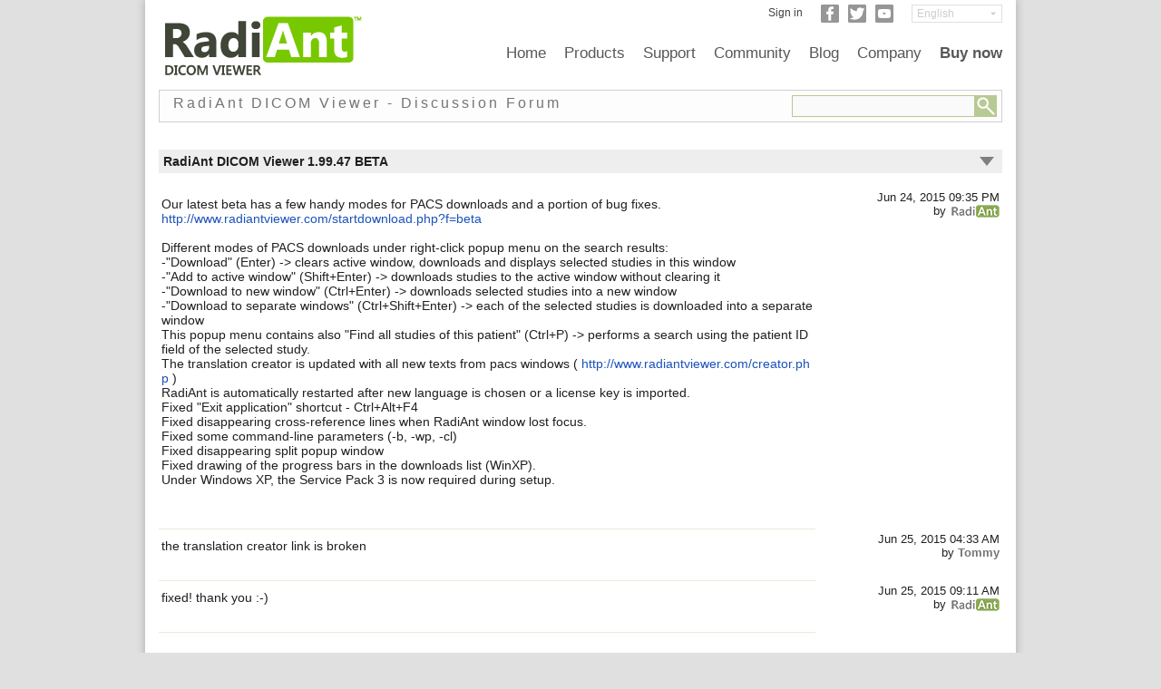

--- FILE ---
content_type: text/html; charset=UTF-8
request_url: https://www.radiantviewer.com/dicom-viewer-forum/radiant-dicom-viewer-1-99-47-beta/510/
body_size: 4708
content:
<!DOCTYPE html>
<html xmlns="http://www.w3.org/1999/xhtml" lang="en" xml:lang="en"><head>
    <meta http-equiv="Content-Type" content="text/html; charset=UTF-8" />
    <meta name="keywords" content="dicom viewer, free dicom viewer, dicom, medical viewer, pacs, pacs viewer, windows dicom viewer, radiant, radiant viewer, radiant dicom viewer, pacs workstation" />
    <meta name="viewport" content="width=device-width, initial-scale=1">
    <link rel="manifest" href="/manifest.json" />

    <title>DICOM Viewer - RadiAnt | Forum Thread | RadiAnt DICOM Viewer 1.99.47 BETA | June 24, 2015</title><meta name="Description" content="DICOM viewer. RadiAnt is a simple, fast and intuitive DICOM viewer for medical images. Forum Thread. RadiAnt DICOM Viewer 1.99.47 BETA | June 24, 2015" />
<link rel="canonical" href="https://www.radiantviewer.com/dicom-viewer-forum/radiant-dicom-viewer-1-99-47-beta/510/"><link rel="stylesheet" href="/css/rsp-critical.min.1568822791.css" type="text/css"><link rel="stylesheet" href="/css/rsp-style.min.1628069473.css" type="text/css"><!--[if lt IE 9]><link rel="stylesheet" href="/css/rsp-critical-ie9.min.1556395311.css" type="text/css" media="all"><![endif]--></head>


	<body>
		<div class="m-container">
			
<div class="h-header">
	<div class="h-logo">
		<a href="/"><img src="/img/radiantlogo.png" alt="RadiAnt DICOM Viewer"/></a>
	</div>

    <div class="h-menu-icon-container" onclick="ToggleMobileMenu(this)">
        <div class="h-menu-icon-bar1"></div>
        <div class="h-menu-icon-bar2"></div>
        <div class="h-menu-icon-bar3"></div>
    </div>

	<div class="h-langbar">

		<div style="float: right;">
  <select aria-label="Change language" class="h-langbox" style="width: 100px;" onchange="changeLanguage(this.value)"><option selected="selected" value="en">English</option><option value="de">Deutsch</option><option value="es">Español</option><option value="fr">Français</option><option value="it">Italiano</option><option value="pl">Polski</option><option value="pt">Português</option><option value="pt-br">Português (BR)</option><option value="ru">Ру́сский</option><option value="sv">Svenska</option><option value="ko">&#54620;&#44397;&#50612;</option><option value="ja">&#26085;&#26412;&#35486;</option><option value="zh">&#20013;&#25991;</option>  </select>
</div><div style="float: right; margin-right: 20px;"><a target="_blank" rel="noreferrer" href="https://www.youtube.com/user/radiantviewer" aria-label="YouTube"><div class="h-img-social h-yt"></div></a></div>
	  <div style="float: right; margin-right: 10px;"><a target="_blank" rel="noreferrer" href="https://twitter.com/radiantviewer" aria-label="Twitter"><div class="h-img-social h-tw"></div></a></div>
	  <div style="float: right; margin-right: 10px;"><a target="_blank" rel="noreferrer" href="https://www.facebook.com/radiantviewer" aria-label="Facebook"><div class="h-img-social h-fb"></div></a></div><div style="float: right; margin-right: 20px; padding-top: 2px;">
                    <a style="color: #404040" href="/store/mylicenses/">Sign in</a>
                  </div>		</div>

    <div class="h-navmenu-clear"></div>
    <div id="navmenu" class="h-navmenu h-navmenu-mobile-off">

        <div class="h-nav-navbar">
            <a href="/">Home</a>
            <div class="h-nav-dropdown">
                <a href="/products/"><button class="h-nav-dropbtn">Products</button></a>
                <div class="h-nav-dropdown-content">
                    <a href="/products/radiant-dicom-viewer-standard/">RadiAnt DICOM Viewer</a>
                    <a href="/products/radiant-dicom-viewer-cddvd/">RadiAnt DICOM Viewer CD/DVD</a>
                    <a href="/products/">Compare</a>
                </div>
            </div>
            <div class="h-nav-dropdown">
                <a target="_blank" href="/dicom-viewer-manual/"><button class="h-nav-dropbtn">Support</button></a>
                <div class="h-nav-dropdown-content">
                    <a target="_blank" href="/dicom-viewer-manual/">Manual</a>
                    <a href="/videos/">Videos & Guides</a>
                    <a href="/store/mylicenses/">My Licenses</a>
                </div>
            </div>
            <div class="h-nav-dropdown">
                <a href="/dicom-viewer-forum/"><button class="h-nav-dropbtn">Community</button></a>
                <div class="h-nav-dropdown-content">
                    <a href="/dicom-viewer-forum/">Forum</a>
                    <a href="/translations/">Translations</a>
                    <a href="/beta/">Beta Program</a>
                    <a target="_blank" rel="noreferrer" href="https://www.facebook.com/radiantviewer">Facebook</a>
                    <a target="_blank" rel="noreferrer" href="https://www.twitter.com/radiantviewer">Twitter</a>
                    <a target="_blank" rel="noreferrer" href="https://www.youtube.com/user/radiantviewer">Youtube</a>
                </div>
            </div>
            <a href="/blog/">Blog</a>
            <div class="h-nav-dropdown">
                <a href="/about/"><button class="h-nav-dropbtn">Company</button></a>
                <div class="h-nav-dropdown-content">
                    <a href="/about/">About Us</a>
                    <a href="/contact/">Contact Us</a>
                    <a href="/resellers/">Resellers</a>
                    <a href="/privacy/">Privacy Policy</a>
                    <a href="/cookies/">Cookies Policy</a>
                    <a href="/terms/">EULA & Terms</a>
                </div>
            </div>
            <div class="h-nav-dropdown">
                <a href="/store/"><button style="font-weight: 600" class="h-nav-dropbtn">Buy now</button></a>
                <div class="h-nav-dropdown-content">
                    <a href="/store/pricing/">Pricing</a>
                </div>
            </div>
        </div>

        <div style="clear: both"></div>
    </div>

    <div style="clear: both;"></div>
</div>
<div class="m-containersub"><div>
                                       <form enctype="multipart/form-data" action="/dicom-viewer-forum/" method="POST">
                                        <div class="m-pagetitle">
                                            <div style="float: left; padding-top: 5px">RadiAnt DICOM Viewer - Discussion Forum</div>
                                        <div style="float: right; padding-top: 5px; padding-bottom: 3px">
                                            <input aria-label="Forum search field" style="margin: 0; padding 0; border-style: solid; border-width: 1px; border-color: #B7C992; width: 200px; height: 22px; background-color: #FAFAFA;" type="text" name="query" value="" id="id_query" maxlength="100"><input type="image" style="margin: 0; padding 0; vertical-align: bottom; height: 24px; width: 24px;" src="/img/searchbutton.png" alt="Search" />                                        
                                        </div>
                                        <div class="clear"></div>
                                        </div>
                                       </form>
                                      </div><table style="font-size: 14px; background-color: #EEEEEE;"><tr><td style="padding: 5px; text-align: left; width: 910px;"><b>RadiAnt DICOM Viewer 1.99.47 BETA</b></td><td style="width: 20px;padding-right: 5px">
<a href="#lastpost"><div class="dt-arrow-down"></div></a></td></tr></table><br><div class="dt-thread-contents"><div class="dt-thread-row"><div class="dt-thread-info">Jun 24, 2015 09:35 PM<br>by <span style="font-weight: bold; color: #757575"><img alt="RadiAnt" height="14" width="53" style="padding-left: 2px; padding-bottom: 2px; vertical-align: middle" src="/img/radiant.png"></span></div><div class="dt-thread-text">Our latest beta has a few handy modes for PACS downloads and a portion of bug fixes.<br />
<a style="-ms-word-break: break-all; word-break: break-all;" target="_blank" rel="noreferrer" href="http://www.radiantviewer.com/startdownload.php?f=beta">http://www.radiantviewer.com/startdownload.php?f=beta</a><br />
<br />
Different modes of PACS downloads under right-click popup menu on the search results:<br />
-&quot;Download&quot; (Enter) -&gt; clears active window, downloads and displays selected studies in this window<br />
-&quot;Add to active window&quot; (Shift+Enter) -&gt; downloads studies to the active window without clearing it<br />
-&quot;Download to new window&quot; (Ctrl+Enter) -&gt; downloads selected studies into a new window<br />
-&quot;Download to separate windows&quot; (Ctrl+Shift+Enter) -&gt; each of the selected studies is downloaded into a separate window<br />
This popup menu contains also &quot;Find all studies of this patient&quot; (Ctrl+P) -&gt; performs a search using the patient ID field of the selected study.<br />
The translation creator is updated with all new texts from pacs windows ( <a style="-ms-word-break: break-all; word-break: break-all;" target="_blank" rel="noreferrer" href="http://www.radiantviewer.com/creator.php">http://www.radiantviewer.com/creator.php</a> )<br />
RadiAnt is automatically restarted after new language is chosen or a license key is imported.<br />
Fixed &quot;Exit application&quot; shortcut - Ctrl+Alt+F4<br />
Fixed disappearing cross-reference lines when RadiAnt window lost focus.<br />
Fixed some command-line parameters (-b, -wp, -cl)<br />
Fixed disappearing split popup window<br />
Fixed drawing of the progress bars in the downloads list (WinXP).<br />
Under Windows XP, the Service Pack 3 is now required during setup.<br />
<br></div><div class="clear"></div>
        </div><div class="clear"></div><div class="dt-thread-row"><div class="dt-thread-info">Jun 25, 2015 04:33 AM<br>by <span style="font-weight: bold; color: #757575">Tommy</span></div><div class="dt-thread-text">the translation creator link is broken<br></div><div class="clear"></div>
        </div><div class="clear"></div><a name="lastpost"></a><div class="dt-thread-row"><div class="dt-thread-info">Jun 25, 2015 09:11 AM<br>by <span style="font-weight: bold; color: #757575"><img alt="RadiAnt" height="14" width="53" style="padding-left: 2px; padding-bottom: 2px; vertical-align: middle" src="/img/radiant.png"></span></div><div class="dt-thread-text">fixed! thank you :-)<br></div><div class="clear"></div>
        </div><div class="clear"></div></div>

<div style="font-size: 13px; text-align: left; margin-top: 50px; max-width: 700px; padding: 10px; background-color: #EEEEEE; border: solid;border-width: 1px; border-color: #E6E6E6;">
    <a name="postreply"></a>
    <div style="padding-bottom: 10px"><strong>Post reply</strong></div>
<form action="/dicom-viewer-forum/new/510/#postreply" method="post">

<input type="hidden" name="id_thread" value="510"/>

<div style="font-size: 14px;text-align:left">

<div><span style="padding-right: 10px;">Author (first name or pseudonym):</span> <input aria-label="Forum post author" style="margin-top: 10px; padding: 5px; box-sizing: border-box; width: 100%; max-width: 300px" type="text" value="" name="author" size="40" maxlength="100"/></div>
<br>Message:<br>
<div style="padding-bottom: 10px"><textarea aria-label="Forum post message text" name="msgtxt" style="padding: 5px; box-sizing: border-box; width: 100%; margin-top: 10px" rows="10"></textarea></div>
<br><div>
                <img style="max-width: 100%" alt="Captcha image" src="/captcha/?t=1768744585"><br>
                <input id="vcode-field" aria-label="Captcha text" style="padding: 5px; box-sizing: border-box; width: 215px; max-width: 100%; margin-top: 10px;" type="text" name="vcode" maxlength="6" autocomplete="off"/><br>
              </div><br>    <div style="font-size: 12px; border: #b88a13 solid 1px; padding: 5px; background-color: #ffffe6; margin-bottom: 20px; margin-top: 20px;">
        Visitors can post messages on the forum without having to register. Please input your first name or pseudonym in the "Author" field.
        Do not publish any personally identifiable information (PII).<br><br>
        Please ensure you write your posts in English so that our international audience can understand and reply to your message.<br><br>
        The Administrator reserves the right to remove any messages that violate our forum rules; for example, those that are not related to the RadiAnt DICOM Viewer software, published in a language other than English, contravene regulations, etc.
    </div>

<p><input class="m-radiant-button" type="submit" value="Reply"/></p>
</div>
</form>
</div>

<div>
<br>
<br>
<div class="forum_url">
<table style="margin-bottom: 20px;">
<tr>
<td  style="padding: 10px; text-align: left; width: 930px; background-color: #EEEEEE"><a href="/dicom-viewer-forum/" ><b>Return to discussions<b></a></td></tr>
</table>
</div>
</div>
		
			</div><div id="footerspacer" class="ft-footer-spacer" style="height: 0px"></div>
<div id="footer" class="ft-footer">

    <div class="ft-footerleft">
	            <a style="text-decoration: none" href="/download/?src=ftst&f=setup">
		            <div class="ft-footer_downloadbutton ft-buttonbluegradient"><div class="ft-footer_downloadtitle">Download now</div><div class="ft-footer_downloadtext">for Windows 11/10/8.1/8/7</div>    </div>
                    </a>
                  </div>
	<div class="ft-sitemap">
		<div class="ft-sitemapcolumn">
			<h2>Sitemap</h2>
			<a href="/">Home</a><br>
			<a target="_blank" href="/dicom-viewer-manual/">Support</a><br>
			<a href="/products/">Products</a><br>
			<a href="/dicom-viewer-forum/">Community</a><br>
			<a href="/blog/">Blog</a><br>
			<a href="/about/">Company</a><br>
		</div>
		<div class="ft-sitemapcolumn">
			<h2>Community</h2>
			<a href="/dicom-viewer-forum/">Forum</a><br>
			<a href="/translations/">Translations</a><br>
			<a href="/beta/">Beta Program</a><br>
			<a target="_blank" rel="noreferrer" href="https://www.facebook.com/radiantviewer">Facebook</a><br>
			<a target="_blank" rel="noreferrer" href="https://www.twitter.com/radiantviewer">Twitter</a><br>
			<a target="_blank" rel="noreferrer" href="https://www.youtube.com/user/radiantviewer">Youtube</a>
		</div>
		<div class="ft-sitemapcolumn">
			<h2>Support</h2>
			<a target="_blank" href="/dicom-viewer-manual/">Manual</a><br>
			<a href="/videos/">Videos & Guides</a><br>
            <a href="/store/mylicenses/">My Licenses</a>
		</div>
		<div class="ft-sitemapcolumn">
			<h2>Company</h2>
			<a href="/about/">About Us</a><br>
			<a href="/contact/">Contact Us</a><br>
			<a href="/resellers/">Resellers</a><br>
			<a href="/privacy/">Privacy Policy</a><br>
			<a href="/cookies/">Cookies Policy</a><br>
			<a href="/terms/">EULA & Terms</a><br>
			<a href="https://www.radiantviewer.com/store/"><strong>Buy now</strong></a>
		</div>
	</div>

	<div class="clear"></div>
	
	<div class="ft-copyright">
	  <div class="ft-footerlangs">
	  	<strong>English</strong> | <a href="/de/">Deutsch</a> | <a href="/es/">Español</a> | <a href="/fr/">Français</a> | <a href="/it/">Italiano</a> | <a href="/pl/">Polski</a> | <a href="/pt/">Português</a> | <a href="/pt-br/">Português (BR)</a> | <a href="/ru/">Ру́сский</a> | <a href="/sv/">Svenska</a> | <a href="/ko/">&#54620;&#44397;&#50612;</a> | <a href="/ja/">&#26085;&#26412;&#35486;</a> | <a href="/zh/">&#20013;&#25991;</a>	 </div>
		RadiAnt DICOM Viewer. Copyright © 2009-2026 Medixant. All rights reserved.	</div>

</div>

<script>var addEvent=function(a,b,c){if(a==null||typeof(a)=="undefined"){return}if(a.addEventListener){a.addEventListener(b,c,false)}else{if(a.attachEvent){a.attachEvent("on"+b,c)}else{a["on"+b]=c}}};addEvent(window,"load",ActivateStickyFooter);function ActivateStickyFooter(){HandleStickyFooter();addEvent(window,"resize",HandleStickyFooter)}function HandleStickyFooter(){var g=document.querySelector("#footer");var a=document.querySelector("#footerspacer");var f=g.getBoundingClientRect();var d=a.getBoundingClientRect();var e=d.bottom-d.top;var c=window.innerHeight||document.documentElement.clientHeight;var b=e+c-(f.bottom+25);if(b<0){b=0}a.style.height=b+"px"}function changeLanguage(b){window.location="/"+b+"/"}function hasClass(b,a){return b.getAttribute("class").indexOf(a)>-1}function addClass(b,a){if(b.classList){b.classList.add(a)}else{if(!hasClass(b,a)){b.setAttribute("class",b.getAttribute("class")+" "+a)}}}function removeClass(b,a){if(b.classList){b.classList.remove(a)}else{if(hasClass(b,a)){b.setAttribute("class",b.getAttribute("class").replace(a," "))}}}function ToggleMobileMenu(a){if(hasClass(a,"h-menu-icon-change")){removeClass(a,"h-menu-icon-change")}else{addClass(a,"h-menu-icon-change")}var b=document.getElementById("navmenu");if(hasClass(b,"h-navmenu-mobile-off")){removeClass(b,"h-navmenu-mobile-off")}else{addClass(b,"h-navmenu-mobile-off")}};</script>

		</div>
	</body>
</html>


--- FILE ---
content_type: text/css
request_url: https://www.radiantviewer.com/css/rsp-style.min.1628069473.css
body_size: 2965
content:
.m-hide-mobile{display:none}.m-leftcolumn-1{width:100%}.m-rightcolumn-1{width:100%}.m-righttable-1{padding:10px 15px;margin-bottom:20px;font-size:14px;background-color:#fdfdfd;border:solid 1px #d0d0d0;color:#707070}.m-righttable-1 span{font-size:15px;letter-spacing:1px}.m-doc-block{border:#e0e0e0 solid 1px;padding:10px}.m-doc-block a{-ms-word-break:break-all;word-break:break-all}.m-pagetitle{text-align:left;font-size:16px;font-weight:400;margin-bottom:30px;background-color:#fdfdfd;padding-left:15px;padding-right:5px;padding-bottom:2px;border:solid 1px #d0d0d0;color:#757575;letter-spacing:3px}.m-radiant-button{height:30px;padding:0 25px;border-radius:30px;line-height:30px;display:inline-block;box-sizing:border-box;border:0;outline:0;cursor:pointer;white-space:nowrap;text-decoration:none;text-transform:uppercase;letter-spacing:.5px;font-family:inherit;font-size:12px;font-weight:700;transition:background-color .5s;color:#fff;background-color:#1f79b7;-webkit-appearance:none}.m-radiant-button:hover{color:#fff;background-color:#6896b9}.m-radiant-button-break{height:initial;white-space:initial}.m-btn-link{color:#1c52ba;text-decoration:none;background:none!important;border:0;padding:0!important;font:inherit;cursor:pointer;outline:0!important}.m-btn-link:hover{text-decoration:underline}.m-errorheader{padding-top:2px;padding-bottom:2px;background-color:#fff;border:solid;border-width:1px;border-color:#c5c5c5;line-height:20px;color:#f00;font-weight:bold;margin:0 0 20px 0;width:100%;box-sizing:border-box;text-align:left;padding-left:10px;padding-right:10px}.m-ml-dr{text-align:left}.ck-cookie-modal{position:fixed;left:0;right:0;bottom:0;z-index:1001!important;opacity:1;transition:opacity linear .2s}.ck-cookie-modal-content{margin:0 auto;width:100vw;max-width:960px}.ck-fadeout{opacity:0}.bl-blogblock{position:relative;text-align:left}.bl-blogpost{position:relative;padding-bottom:30px}.bl-blogimage{float:left;left:10px;margin-bottom:10px;margin-right:10px;margin-top:3px;top:10px}.bl-blogpost img{background-color:#fff;padding:5px;border:solid 1px #efefef;-moz-box-shadow:0 0 2px #eee;-webkit-box-shadow:0 0 2px #eee;box-shadow:0 0 2px #eee}.bl-blogpostheader{border-bottom-style:solid;border-bottom-width:1px;padding-bottom:5px;border-color:#cacaca;margin-bottom:15px}.bl-blogposttitle{font-size:16px;font-weight:600}.bl-blogpostdate{font-style:italic;color:#666;font-size:12px}.bl-blogpostbutton{color:#757575;text-align:center;font-size:12px;margin-left:10px;padding:2px 15px;float:left;background-color:#fdfdfd;border:solid 1px #dfdfdf;-khtml-border-radius:5px;-moz-border-radius:5px;-webkit-border-radius:5px;border-radius:5px}.bl-blogrighttable{padding:10px 15px;margin-bottom:20px;font-size:14px;background-color:#fdfdfd;border:solid 1px #d0d0d0;color:#707070;width:100%;box-sizing:border-box}.bl-blogrighttable span{font-size:15px;letter-spacing:1px}.dt-arrow-down{width:0;height:0;border-left:8px solid transparent;border-right:8px solid transparent;border-top:10px solid #808080}.dt-thread-row{width:100%;float:left;overflow:hidden}.dt-thread-text{overflow:hidden;min-width:300px;padding:3px;padding-top:10px;padding-bottom:30px;font-size:14px;border-bottom:1px solid #eaeada;overflow-wrap:break-word;word-wrap:break-word}.dt-thread-text img{max-width:100%;margin-top:15px}.dt-thread-info{float:right;width:200px;padding:3px;font-size:13px;text-align:right}.ab-row{width:100%;float:left;overflow:hidden;margin-bottom:30px}.ab-row-img{float:right;max-width:100%;margin-left:10px}.ab-row-img img{width:100%}.ab-row-txt{overflow:hidden;min-width:200px;padding:10px;border:1px solid #bec4c0;background-color:#eaf4f0}.ab-testimonial{float:left;width:100%;box-sizing:border-box;font-style:italic;padding-top:30px;padding-bottom:5px}.ab-name{padding:10px 20px;color:#606060}.pr-feature-matrix{border:solid #ddd 1px;width:100%;margin-bottom:30px}table.pr-feature-matrix tr:nth-child(even){background-color:#f4f4f4}table.pr-feature-matrix tr.section{background-color:#e0e0e0}table.pr-feature-matrix tr.section td{height:20px;padding-left:10px;color:#5e5e5e;font-weight:600}table.pr-feature-matrix tr.requirement{background-color:#5486a5}table.pr-feature-matrix tr.requirement td{color:#fff}.pr-feature-matrix-header{background-color:#fefefe}.pr-feature-matrix-header td{padding:15px;font-weight:600;font-size:16px;color:#1d5987}.pr-feature-matrix-desc{width:60%;padding:10px;color:#505050}.pr-feature-matrix-desc a{color:#4d6fb0}.pr-feature-matrix-tick{width:20%;vertical-align:middle;text-align:center}.pr-feature-matrix-difference{background-color:rgba(255,255,100,0.3)}.pr-blogposttextnoimg{position:relative;font-size:14px}.pr-blogposttextnoimg ul{font-size:14px;list-style:disc outside none;padding-left:20px;line-height:18px;padding-top:5px}.pr-blogtable{background-color:#efefef;border:solid 1px #dfdfdf;padding:10px;font-size:14px;margin-bottom:20px}.pr-buttongreengradient:hover{color:#fff;border:solid 1px #266f00;background-color:#266f00;background-image:-webkit-linear-gradient(top,#56bf01,#266f00);background-image:-moz-linear-gradient(top,#56bf01,#266f00);background-image:-ms-linear-gradient(top,#56bf01,#266f00);background-image:-o-linear-gradient(top,#56bf01,#266f00);background-image:linear-gradient(top,#56bf01,#266f00);box-shadow:0 1px 4px rgba(0,0,0,0.2)}.pr-bt-bl{color:#fff;background-color:#007da3;border:solid 1px #003b8f}.pr-buttonbluegradient:hover{color:#fff;border:solid 1px #003b8f;background-color:#003b8f;background-image:-webkit-linear-gradient(top,#0072c0,#003b8f);background-image:-moz-linear-gradient(top,#0072c0,#003b8f);background-image:-ms-linear-gradient(top,#0072c0,#003b8f);background-image:-o-linear-gradient(top,#0072c0,#003b8f);background-image:linear-gradient(top,#0072c0,#003b8f);box-shadow:0 1px 4px rgba(0,0,0,0.2)}.sd-col{width:100%;float:left;box-sizing:border-box}.sd-img{margin-top:20px;margin-bottom:10px}.vd-videoitem{float:left;text-align:center;width:100%;margin-bottom:20px;padding-bottom:10px;border-bottom:1px solid #d0d0d0}.vd-videoitem img{background-color:#fff;border:1px solid #efefef;box-shadow:0 0 2px #eee;margin-bottom:10px;padding:5px;max-width:100%}.vd-videotitle{font-weight:600;margin-bottom:10px}.vd-videodate{color:#757575;font-size:12px;text-align:right;padding-right:15px;margin-bottom:20px}.vd-videodesc{color:#606060;font-size:12px;text-align:left}.tr-translation{padding-bottom:30px;border-bottom:solid 1px #d0d0d0}.tr-translationblock{margin-top:40px;background-color:#f5f5f5;border:solid;border-width:1px;border-color:#e6e6e6;padding:15px}.tr-translationblock input{box-sizing:border-box;width:100%;padding:3px}.tr-translationblock textarea{box-sizing:border-box;width:100%;padding:3px}.tr-translationrow{text-align:left;margin-bottom:25px}.ct-clientdataform{text-align:left;margin-bottom:30px}.ct-formfield{clear:both;width:700px;max-width:100%;margin-bottom:10px;box-sizing:border-box}.ct-customerdata{float:left;width:100%;text-align:left;padding-top:4px;padding-bottom:5px;color:#203820}.ct-forminput{float:left;max-width:98%}.ct-forminput input{height:22px;padding:3px;width:520px;max-width:100%}.ct-forminput select{height:22px;padding:3px;width:520px;max-width:100%}.ct-forminput textarea{padding:3px;width:520px;height:300px;max-width:100%}.ct-store-customerdata{float:left;padding:5px;width:160px;text-align:right;padding-top:2px;padding-bottom:15px}.st-store-featuresbox{margin-bottom:20px;padding:10px;border:solid;border-width:1px;border-color:#c5c5c5;margin-top:0;text-align:left}.st-store-list_l1{list-style:disc;padding-left:20px}.st-store-list_l2{list-style:circle;padding-left:25px;font-size:12px}.store-productbox{display:block;margin-bottom:30px;border:solid;border-width:1px;border-color:#c5c5c5;margin-top:0}.store-productheader{background-color:#e6eef2;font-size:15px;padding-top:4px;padding-bottom:4px;font-weight:bold;text-align:left;padding-left:10px;padding-right:10px}.store-productdescription{padding:10px;text-align:left}.store-productlist{list-style:disc;padding-left:20px}.store-productdiscountlist{list-style:none;padding-left:20px}.store-productrightcell{float:right;width:140px}.store-productquantitybox{font-size:15px;text-align:right;margin-bottom:10px}.store-productquantitybox input{font-size:16px;padding-left:5px;width:30px}.store-righttable{padding:10px 15px;margin-bottom:20px;background-color:#fdfdfd;border:solid 1px #d0d0d0;color:#707070}.store-righttable select{font-size:15px}.st-tooltip{display:inline-block;position:relative;text-align:left}.st-tooltip .st-bottom{min-width:300px;top:40px;left:50%;transform:translate(-50%,0);padding:10px 20px;color:#31464d;background-color:#fffbdc;font-weight:normal;font-size:14px;border-radius:8px;position:absolute;z-index:99999999;box-sizing:border-box;border:1px solid #486771;box-shadow:0 1px 8px rgba(0,0,0,0.5);display:none}.st-tooltip:hover .st-bottom{display:block}.store-button{height:40px;padding:0 35px;border-radius:40px;line-height:40px;display:inline-block;box-sizing:border-box;border:0;outline:0;cursor:pointer;white-space:nowrap;text-decoration:none;text-transform:uppercase;letter-spacing:.5px;font-family:inherit;font-size:12px;font-weight:700;transition:background-color .5s;color:#fff;background-color:#29a3fa;-webkit-appearance:none}.store-button:hover{color:#fff;background-color:#2389d4}.store-front-license-box-container{display:table;box-sizing:border-box;width:100%;border-top:solid;border-width:1px;border-color:#c5c5c5;border-collapse:separate;border-spacing:20px}.store-front-license-box{display:block;width:100%;box-sizing:border-box;padding:10px;background-color:#f5f5f5}.store-front-license-box-margin{margin-bottom:20px}.store-front-license-title{margin-top:10px;font-size:20px;text-align:center}.store-front-table-center{margin:0 auto}.store-front-price-block{margin-top:10px;text-align:center;font-weight:600}.store-front-price-block-1{font-size:26px;text-align:right;margin-right:10px}.store-front-price-block-1b{font-size:16px;font-weight:normal}.store-front-price-block-2{margin-top:5px;text-align:left;font-size:14px}.store-front-qty-block{text-align:right;margin-right:10px;margin-top:20px}.store-front-qty-block-td{vertical-align:bottom;text-align:left}.store-front-qty-block-s{font-size:18px}.store-front-total-block{text-align:right;margin:10px;margin-top:30px;padding:10px;background-color:#e0e0e0;font-size:18px;font-weight:600}.store-front-total-alt{font-size:14px;font-weight:normal}.store-front-buy-block{text-align:center;padding:10px;margin-top:15px}.ml-hello-txt{background-color:#8a97aa;color:white;font-size:14px;padding:10px;margin-bottom:20px}.ml-filter-box{background-image:url('/img/css/searchicon.png');background-position:4px 4px;background-repeat:no-repeat;width:450px;max-width:100%;font-size:14px;height:32px;margin-bottom:20px;margin-top:5px;padding:5px 5px 5px 35px;box-sizing:border-box}.ml-filter-btn{background:#65a1b7;border-style:none;color:#fff;font-size:16px;padding:6px 20px 6px 20px;margin-right:10px;text-decoration:none}.ml-filter-btn:hover{background:#3aafdb;text-decoration:none}.ml-div-expired{background-color:#ffc;padding:10px}.ml-div-license{background-color:#eef6f9;margin-bottom:20px;padding:10px}.ml-div-license-cd{background-color:#fffaea}.ml-div-license-plan{background-color:#ecffeb}div.ml-div-license tr td:nth-child(odd){padding-right:10px;padding-left:30px;text-align:right;color:#62656a}div.ml-div-license tr:nth-child(3) td:nth-child(4),div.ml-div-license tr:nth-child(4) td:nth-child(2){font-weight:600}div.ml-div-license tr td:nth-child(3){width:150px}div.ml-div-license tr:nth-child(5) td{padding-top:10px}.ml-lic-expired{color:#e00000}.ml-tbl-activation{background-color:#efefef;margin-bottom:20px;padding:10px;width:100%}.ml-tbl-activation tr th{padding:5px;font-weight:600;cursor:pointer}th.no-sort{pointer-events:none;cursor:default}.dir-d::after{color:inherit;content:' \025BE'}.dir-u::after{color:inherit;content:' \025B4'}.ml-tbl-activation tr td{padding:5px}.ml-tbl-activation tr td:nth-child(4){padding-right:5px;text-align:right}.ml-div-activation{background-color:#efefef;margin-bottom:20px;padding:10px}div.ml-div-activation tr td:nth-child(odd){padding-right:10px;text-align:right;color:#62656a}div.ml-div-activation tr td:nth-child(3){width:150px}div.ml-div-activation tr:nth-child(1) td:nth-child(4){font-weight:600}div.ml-div-activation tr:nth-child(3) td{padding-top:20px}@media only screen and (min-width:980px){.m-hide-mobile{display:block}.ab-testimonial{width:50%}.ab-testimonial{padding-left:10px;padding-right:10px}.m-leftcolumn-1{float:right;width:75%;padding-right:20px;box-sizing:border-box}.m-rightcolumn-1{width:25%;float:right;text-align:left;word-wrap:break-word;box-sizing:border-box}.m-ml-dr{text-align:right}.sd-col1{width:298px;padding-right:20px}.sd-col2{width:306px}.sd-col3{width:326px;padding-left:20px}.sd-img{height:270px}.vd-videoitem{width:270px;margin:20px;border-bottom:0}.tr-translationrow{margin-bottom:15px}.bl-blogrighttable{margin-left:20px;width:initial}.ct-customerdata{width:100px;text-align:right;padding-left:5px;padding-right:15px;padding-bottom:15px}.store-front-license-box{display:table-cell;vertical-align:top;width:50%}.store-front-license-box-margin{margin-bottom:0}}